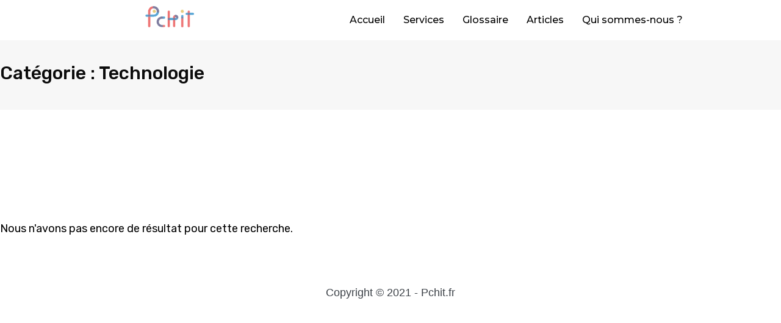

--- FILE ---
content_type: text/html; charset=UTF-8
request_url: https://www.pchit.fr/category/articles/technologie/
body_size: 8125
content:
<!DOCTYPE html>

<html lang="fr-FR">

<head>
	<meta charset="UTF-8">
	<meta name="viewport" content="width=device-width, initial-scale=1">
	<link rel="profile" href="http://gmpg.org/xfn/11">
	<meta name='robots' content='index, follow, max-image-preview:large, max-snippet:-1, max-video-preview:-1' />

	<!-- This site is optimized with the Yoast SEO plugin v17.2.1 - https://yoast.com/wordpress/plugins/seo/ -->
	<title>Technologie Archives - Pchit</title>
	<link rel="canonical" href="https://www.pchit.fr/category/articles/technologie/" />
	<meta property="og:locale" content="fr_FR" />
	<meta property="og:type" content="article" />
	<meta property="og:title" content="Technologie Archives - Pchit" />
	<meta property="og:url" content="https://www.pchit.fr/category/articles/technologie/" />
	<meta property="og:site_name" content="Pchit" />
	<meta name="twitter:card" content="summary_large_image" />
	<script type="application/ld+json" class="yoast-schema-graph">{"@context":"https://schema.org","@graph":[{"@type":"Organization","@id":"https://www.pchit.fr/#organization","name":"Pchit.fr","url":"https://www.pchit.fr/","sameAs":[],"logo":{"@type":"ImageObject","@id":"https://www.pchit.fr/#logo","inLanguage":"fr-FR","url":"https://www.pchit.fr/wp-content/uploads/2021/01/logo-pchit.png","contentUrl":"https://www.pchit.fr/wp-content/uploads/2021/01/logo-pchit.png","caption":"Pchit.fr"},"image":{"@id":"https://www.pchit.fr/#logo"}},{"@type":"WebSite","@id":"https://www.pchit.fr/#website","url":"https://www.pchit.fr/","name":"Pchit","description":"Pchit c&#039;est quoi l&#039;innovation?","publisher":{"@id":"https://www.pchit.fr/#organization"},"potentialAction":[{"@type":"SearchAction","target":{"@type":"EntryPoint","urlTemplate":"https://www.pchit.fr/?s={search_term_string}"},"query-input":"required name=search_term_string"}],"inLanguage":"fr-FR"},{"@type":"CollectionPage","@id":"https://www.pchit.fr/category/articles/technologie/#webpage","url":"https://www.pchit.fr/category/articles/technologie/","name":"Technologie Archives - Pchit","isPartOf":{"@id":"https://www.pchit.fr/#website"},"breadcrumb":{"@id":"https://www.pchit.fr/category/articles/technologie/#breadcrumb"},"inLanguage":"fr-FR","potentialAction":[{"@type":"ReadAction","target":["https://www.pchit.fr/category/articles/technologie/"]}]},{"@type":"BreadcrumbList","@id":"https://www.pchit.fr/category/articles/technologie/#breadcrumb","itemListElement":[{"@type":"ListItem","position":1,"name":"Home","item":"https://www.pchit.fr/"},{"@type":"ListItem","position":2,"name":"Articles","item":"https://www.pchit.fr/category/articles/"},{"@type":"ListItem","position":3,"name":"Technologie"}]}]}</script>
	<!-- / Yoast SEO plugin. -->


<link rel='dns-prefetch' href='//s.w.org' />
<link rel='dns-prefetch' href='//www.googletagmanager.com' />
<link rel='dns-prefetch' href='//pagead2.googlesyndication.com' />
<link rel="alternate" type="application/rss+xml" title="Pchit &raquo; Flux" href="https://www.pchit.fr/feed/" />
<link rel="alternate" type="application/rss+xml" title="Pchit &raquo; Flux des commentaires" href="https://www.pchit.fr/comments/feed/" />
<link rel="alternate" type="application/rss+xml" title="Pchit &raquo; Flux de la catégorie Technologie" href="https://www.pchit.fr/category/articles/technologie/feed/" />
		<script>
			window._wpemojiSettings = {"baseUrl":"https:\/\/s.w.org\/images\/core\/emoji\/13.1.0\/72x72\/","ext":".png","svgUrl":"https:\/\/s.w.org\/images\/core\/emoji\/13.1.0\/svg\/","svgExt":".svg","source":{"concatemoji":"https:\/\/www.pchit.fr\/wp-includes\/js\/wp-emoji-release.min.js?ver=5.8.12"}};
			!function(e,a,t){var n,r,o,i=a.createElement("canvas"),p=i.getContext&&i.getContext("2d");function s(e,t){var a=String.fromCharCode;p.clearRect(0,0,i.width,i.height),p.fillText(a.apply(this,e),0,0);e=i.toDataURL();return p.clearRect(0,0,i.width,i.height),p.fillText(a.apply(this,t),0,0),e===i.toDataURL()}function c(e){var t=a.createElement("script");t.src=e,t.defer=t.type="text/javascript",a.getElementsByTagName("head")[0].appendChild(t)}for(o=Array("flag","emoji"),t.supports={everything:!0,everythingExceptFlag:!0},r=0;r<o.length;r++)t.supports[o[r]]=function(e){if(!p||!p.fillText)return!1;switch(p.textBaseline="top",p.font="600 32px Arial",e){case"flag":return s([127987,65039,8205,9895,65039],[127987,65039,8203,9895,65039])?!1:!s([55356,56826,55356,56819],[55356,56826,8203,55356,56819])&&!s([55356,57332,56128,56423,56128,56418,56128,56421,56128,56430,56128,56423,56128,56447],[55356,57332,8203,56128,56423,8203,56128,56418,8203,56128,56421,8203,56128,56430,8203,56128,56423,8203,56128,56447]);case"emoji":return!s([10084,65039,8205,55357,56613],[10084,65039,8203,55357,56613])}return!1}(o[r]),t.supports.everything=t.supports.everything&&t.supports[o[r]],"flag"!==o[r]&&(t.supports.everythingExceptFlag=t.supports.everythingExceptFlag&&t.supports[o[r]]);t.supports.everythingExceptFlag=t.supports.everythingExceptFlag&&!t.supports.flag,t.DOMReady=!1,t.readyCallback=function(){t.DOMReady=!0},t.supports.everything||(n=function(){t.readyCallback()},a.addEventListener?(a.addEventListener("DOMContentLoaded",n,!1),e.addEventListener("load",n,!1)):(e.attachEvent("onload",n),a.attachEvent("onreadystatechange",function(){"complete"===a.readyState&&t.readyCallback()})),(n=t.source||{}).concatemoji?c(n.concatemoji):n.wpemoji&&n.twemoji&&(c(n.twemoji),c(n.wpemoji)))}(window,document,window._wpemojiSettings);
		</script>
		<style>
img.wp-smiley,
img.emoji {
	display: inline !important;
	border: none !important;
	box-shadow: none !important;
	height: 1em !important;
	width: 1em !important;
	margin: 0 .07em !important;
	vertical-align: -0.1em !important;
	background: none !important;
	padding: 0 !important;
}
</style>
	<link rel='stylesheet' id='wp-block-library-css'  href='https://www.pchit.fr/wp-includes/css/dist/block-library/style.min.css?ver=5.8.12' media='all' />
<link rel='stylesheet' id='templately-editor-css'  href='https://www.pchit.fr/wp-content/plugins/templately/assets/css/editor.css?ver=1.3.0' media='all' />
<link rel='stylesheet' id='hfe-style-css'  href='https://www.pchit.fr/wp-content/plugins/header-footer-elementor/assets/css/header-footer-elementor.css?ver=1.6.4' media='all' />
<link rel='stylesheet' id='elementor-icons-css'  href='https://www.pchit.fr/wp-content/plugins/elementor/assets/lib/eicons/css/elementor-icons.min.css?ver=5.12.0' media='all' />
<link rel='stylesheet' id='elementor-frontend-legacy-css'  href='https://www.pchit.fr/wp-content/plugins/elementor/assets/css/frontend-legacy.min.css?ver=3.4.4' media='all' />
<link rel='stylesheet' id='elementor-frontend-css'  href='https://www.pchit.fr/wp-content/plugins/elementor/assets/css/frontend.min.css?ver=3.4.4' media='all' />
<style id='elementor-frontend-inline-css'>
@font-face{font-family:eicons;src:url(https://www.pchit.fr/wp-content/plugins/elementor/assets/lib/eicons/fonts/eicons.eot?5.10.0);src:url(https://www.pchit.fr/wp-content/plugins/elementor/assets/lib/eicons/fonts/eicons.eot?5.10.0#iefix) format("embedded-opentype"),url(https://www.pchit.fr/wp-content/plugins/elementor/assets/lib/eicons/fonts/eicons.woff2?5.10.0) format("woff2"),url(https://www.pchit.fr/wp-content/plugins/elementor/assets/lib/eicons/fonts/eicons.woff?5.10.0) format("woff"),url(https://www.pchit.fr/wp-content/plugins/elementor/assets/lib/eicons/fonts/eicons.ttf?5.10.0) format("truetype"),url(https://www.pchit.fr/wp-content/plugins/elementor/assets/lib/eicons/fonts/eicons.svg?5.10.0#eicon) format("svg");font-weight:400;font-style:normal}
</style>
<link rel='stylesheet' id='elementor-post-153-css'  href='https://www.pchit.fr/wp-content/uploads/elementor/css/post-153.css?ver=1633353602' media='all' />
<link rel='stylesheet' id='elementor-pro-css'  href='https://www.pchit.fr/wp-content/plugins/elementor-pro/assets/css/frontend.min.css?ver=3.1.0' media='all' />
<link rel='stylesheet' id='elementor-post-260-css'  href='https://www.pchit.fr/wp-content/uploads/elementor/css/post-260.css?ver=1633353602' media='all' />
<link rel='stylesheet' id='hfe-widgets-style-css'  href='https://www.pchit.fr/wp-content/plugins/header-footer-elementor/inc/widgets-css/frontend.css?ver=1.6.4' media='all' />
<link rel='stylesheet' id='wpbf-style-css'  href='https://www.pchit.fr/wp-content/themes/page-builder-framework/style.css?ver=2.6.3' media='all' />
<style id='wpbf-style-inline-css'>
#inner-content{}@media screen and (max-width:768px){.scrolltop{right:10px;bottom:10px;}}.scrolltop{border-radius:100px;}.scrolltop:hover{background-color:rgba(221,153,51,0.7);}.wpbf-archive-content .wpbf-post{text-align:left;}.wpbf-logo img,.wpbf-mobile-logo img{width:38px;}
</style>
<link rel='stylesheet' id='wpbf-responsive-css'  href='https://www.pchit.fr/wp-content/themes/page-builder-framework/css/min/responsive-min.css?ver=2.6.3' media='all' />
<link rel='stylesheet' id='elementor-post-2903-css'  href='https://www.pchit.fr/wp-content/uploads/elementor/css/post-2903.css?ver=1633353602' media='all' />
<link rel='stylesheet' id='elementor-post-2669-css'  href='https://www.pchit.fr/wp-content/uploads/elementor/css/post-2669.css?ver=1633368340' media='all' />
<link rel='stylesheet' id='google-fonts-1-css'  href='https://fonts.googleapis.com/css?family=Montserrat%3A100%2C100italic%2C200%2C200italic%2C300%2C300italic%2C400%2C400italic%2C500%2C500italic%2C600%2C600italic%2C700%2C700italic%2C800%2C800italic%2C900%2C900italic%7CRoboto+Slab%3A100%2C100italic%2C200%2C200italic%2C300%2C300italic%2C400%2C400italic%2C500%2C500italic%2C600%2C600italic%2C700%2C700italic%2C800%2C800italic%2C900%2C900italic%7CRoboto%3A100%2C100italic%2C200%2C200italic%2C300%2C300italic%2C400%2C400italic%2C500%2C500italic%2C600%2C600italic%2C700%2C700italic%2C800%2C800italic%2C900%2C900italic%7CRubik%3A100%2C100italic%2C200%2C200italic%2C300%2C300italic%2C400%2C400italic%2C500%2C500italic%2C600%2C600italic%2C700%2C700italic%2C800%2C800italic%2C900%2C900italic&#038;display=auto&#038;ver=5.8.12' media='all' />
<link rel='stylesheet' id='elementor-icons-shared-0-css'  href='https://www.pchit.fr/wp-content/plugins/elementor/assets/lib/font-awesome/css/fontawesome.min.css?ver=5.15.3' media='all' />
<link rel='stylesheet' id='elementor-icons-fa-solid-css'  href='https://www.pchit.fr/wp-content/plugins/elementor/assets/lib/font-awesome/css/solid.min.css?ver=5.15.3' media='all' />
<link rel='stylesheet' id='elementor-icons-fa-regular-css'  href='https://www.pchit.fr/wp-content/plugins/elementor/assets/lib/font-awesome/css/regular.min.css?ver=5.15.3' media='all' />
<script src='https://www.pchit.fr/wp-includes/js/jquery/jquery.min.js?ver=3.6.0' id='jquery-core-js'></script>
<script src='https://www.pchit.fr/wp-includes/js/jquery/jquery-migrate.min.js?ver=3.3.2' id='jquery-migrate-js'></script>
<link rel="https://api.w.org/" href="https://www.pchit.fr/wp-json/" /><link rel="alternate" type="application/json" href="https://www.pchit.fr/wp-json/wp/v2/categories/60" /><link rel="EditURI" type="application/rsd+xml" title="RSD" href="https://www.pchit.fr/xmlrpc.php?rsd" />
<link rel="wlwmanifest" type="application/wlwmanifest+xml" href="https://www.pchit.fr/wp-includes/wlwmanifest.xml" /> 
<meta name="generator" content="WordPress 5.8.12" />
<meta name="generator" content="Site Kit by Google 1.170.0" /><style id="mystickymenu" type="text/css">#mysticky-nav { width:100%; position: static; }#mysticky-nav.wrapfixed { position:fixed; left: 0px; margin-top:0px;  z-index: 99990; -webkit-transition: 0.3s; -moz-transition: 0.3s; -o-transition: 0.3s; transition: 0.3s; -ms-filter:"progid:DXImageTransform.Microsoft.Alpha(Opacity=90)"; filter: alpha(opacity=90); opacity:0.9; background-color: #f7f5e7;}#mysticky-nav.wrapfixed .myfixed{ background-color: #f7f5e7; position: relative;top: auto;left: auto;right: auto;}#mysticky-nav .myfixed { margin:0 auto; float:none; border:0px; background:none; max-width:100%; }</style>			<style type="text/css">
																															</style>
			
<!-- Balises Meta Google AdSense ajoutées par Site Kit -->
<meta name="google-adsense-platform-account" content="ca-host-pub-2644536267352236">
<meta name="google-adsense-platform-domain" content="sitekit.withgoogle.com">
<!-- Fin des balises Meta End Google AdSense ajoutées par Site Kit -->

<!-- Extrait Google AdSense ajouté par Site Kit -->
<script async src="https://pagead2.googlesyndication.com/pagead/js/adsbygoogle.js?client=ca-pub-2598164369209061&amp;host=ca-host-pub-2644536267352236" crossorigin="anonymous"></script>

<!-- End Google AdSense snippet added by Site Kit -->
<link rel="icon" href="https://www.pchit.fr/wp-content/uploads/2021/01/pchit.fr-favicon.svg" sizes="32x32" />
<link rel="icon" href="https://www.pchit.fr/wp-content/uploads/2021/01/pchit.fr-favicon.svg" sizes="192x192" />
<link rel="apple-touch-icon" href="https://www.pchit.fr/wp-content/uploads/2021/01/pchit.fr-favicon.svg" />
<meta name="msapplication-TileImage" content="https://www.pchit.fr/wp-content/uploads/2021/01/pchit.fr-favicon.svg" />
		<style id="wp-custom-css">
			#masthead {

background:#fff;

height:60px;

z-index:170;

margin:0 auto;

border-bottom:1px solid #dadada;

width:100%;

position:fixed;

top:0;

left:0;

right:0;

text-align: center;

}

/** Start Block Kit CSS: 136-3-fc37602abad173a9d9d95d89bbe6bb80 **/

.envato-block__preview{overflow: visible !important;}

/** End Block Kit CSS: 136-3-fc37602abad173a9d9d95d89bbe6bb80 **/



/** Start Block Kit CSS: 71-3-d415519effd9e11f35d2438c58ea7ebf **/

.envato-block__preview{overflow: visible;}

/** End Block Kit CSS: 71-3-d415519effd9e11f35d2438c58ea7ebf **/

		</style>
		<style id="kirki-inline-styles"></style></head>

<body class="archive category category-technologie category-60 wp-custom-logo ehf-header ehf-template-page-builder-framework ehf-stylesheet-page-builder-framework wpbf wpbf-sidebar-right elementor-default elementor-template-full-width elementor-kit-153 elementor-page-2669" itemscope="itemscope" itemtype="https://schema.org/Blog">

	<a class="screen-reader-text skip-link" href="#content" title="Sauter au contenu">Sauter au contenu</a>

	
	
	<div id="container" class="hfeed wpbf-page">

		
				<header id="masthead" itemscope="itemscope" itemtype="https://schema.org/WPHeader">
			<p class="main-title bhf-hidden" itemprop="headline"><a href="https://www.pchit.fr" title="Pchit" rel="home">Pchit</a></p>
					<div data-elementor-type="wp-post" data-elementor-id="260" class="elementor elementor-260" data-elementor-settings="[]">
						<div class="elementor-inner">
							<div class="elementor-section-wrap">
							<section class="elementor-section elementor-top-section elementor-element elementor-element-732f5c0 elementor-section-boxed elementor-section-height-default elementor-section-height-default" data-id="732f5c0" data-element_type="section" data-settings="{&quot;background_background&quot;:&quot;classic&quot;}">
						<div class="elementor-container elementor-column-gap-default">
							<div class="elementor-row">
					<div class="elementor-column elementor-col-33 elementor-top-column elementor-element elementor-element-6d5134e" data-id="6d5134e" data-element_type="column">
			<div class="elementor-column-wrap elementor-element-populated">
							<div class="elementor-widget-wrap">
						<div class="elementor-element elementor-element-69a3442 elementor-invisible elementor-widget elementor-widget-site-logo" data-id="69a3442" data-element_type="widget" data-settings="{&quot;_animation&quot;:&quot;tada&quot;}" data-widget_type="site-logo.default">
				<div class="elementor-widget-container">
					<div class="hfe-site-logo">
													<a data-elementor-open-lightbox=""  class='elementor-clickable' href="https://www.pchit.fr/">
							<div class="hfe-site-logo-set">           
				<div class="hfe-site-logo-container">
					<img class="hfe-site-logo-img elementor-animation-"  src="https://www.pchit.fr/wp-content/uploads/2021/01/logo-pchit.png" alt=""/>
				</div>
			</div>
							</a>
						</div>  
					</div>
				</div>
						</div>
					</div>
		</div>
				<div class="elementor-column elementor-col-66 elementor-top-column elementor-element elementor-element-f7a08c7" data-id="f7a08c7" data-element_type="column">
			<div class="elementor-column-wrap elementor-element-populated">
							<div class="elementor-widget-wrap">
						<div class="elementor-element elementor-element-746c05e hfe-nav-menu__align-center hfe-submenu-icon-arrow hfe-submenu-animation-none hfe-link-redirect-child hfe-nav-menu__breakpoint-tablet elementor-widget elementor-widget-navigation-menu" data-id="746c05e" data-element_type="widget" data-widget_type="navigation-menu.default">
				<div class="elementor-widget-container">
						<div class="hfe-nav-menu hfe-layout-horizontal hfe-nav-menu-layout horizontal hfe-pointer__none" data-layout="horizontal">
				<div class="hfe-nav-menu__toggle elementor-clickable">
					<div class="hfe-nav-menu-icon">
						<i aria-hidden="true" tabindex="0" class="fas fa-align-justify"></i>					</div>
				</div>
				<nav class="hfe-nav-menu__layout-horizontal hfe-nav-menu__submenu-arrow" data-toggle-icon="&lt;i aria-hidden=&quot;true&quot; tabindex=&quot;0&quot; class=&quot;fas fa-align-justify&quot;&gt;&lt;/i&gt;" data-close-icon="&lt;i aria-hidden=&quot;true&quot; tabindex=&quot;0&quot; class=&quot;far fa-window-close&quot;&gt;&lt;/i&gt;" data-full-width="yes"><ul id="menu-1-746c05e" class="hfe-nav-menu"><li id="menu-item-25" class="menu-item menu-item-type-post_type menu-item-object-page menu-item-home parent hfe-creative-menu"><a href="https://www.pchit.fr/" class = "hfe-menu-item">Accueil</a></li>
<li id="menu-item-3147" class="menu-item menu-item-type-post_type menu-item-object-page parent hfe-creative-menu"><a href="https://www.pchit.fr/services/" class = "hfe-menu-item">Services</a></li>
<li id="menu-item-497" class="menu-item menu-item-type-post_type menu-item-object-page parent hfe-creative-menu"><a href="https://www.pchit.fr/glossaire/" class = "hfe-menu-item">Glossaire</a></li>
<li id="menu-item-2945" class="menu-item menu-item-type-post_type menu-item-object-page parent hfe-creative-menu"><a href="https://www.pchit.fr/articles/" class = "hfe-menu-item">Articles</a></li>
<li id="menu-item-145" class="menu-item menu-item-type-post_type menu-item-object-page parent hfe-creative-menu"><a href="https://www.pchit.fr/a-propos-de/" class = "hfe-menu-item">Qui sommes-nous ?</a></li>
</ul></nav>              
			</div>
					</div>
				</div>
						</div>
					</div>
		</div>
								</div>
					</div>
		</section>
				<section class="elementor-section elementor-top-section elementor-element elementor-element-06270f6 elementor-section-boxed elementor-section-height-default elementor-section-height-default" data-id="06270f6" data-element_type="section">
						<div class="elementor-container elementor-column-gap-default">
							<div class="elementor-row">
					<div class="elementor-column elementor-col-100 elementor-top-column elementor-element elementor-element-a013514" data-id="a013514" data-element_type="column">
			<div class="elementor-column-wrap">
							<div class="elementor-widget-wrap">
								</div>
					</div>
		</div>
								</div>
					</div>
		</section>
						</div>
						</div>
					</div>
				</header>

	
				<div data-elementor-type="archive" data-elementor-id="2669" class="elementor elementor-2669 elementor-location-archive" data-elementor-settings="[]">
		<div class="elementor-section-wrap">
					<section class="elementor-section elementor-top-section elementor-element elementor-element-42b8c4f9 elementor-section-height-min-height elementor-section-boxed elementor-section-height-default elementor-section-items-middle" data-id="42b8c4f9" data-element_type="section" data-settings="{&quot;background_background&quot;:&quot;classic&quot;}">
						<div class="elementor-container elementor-column-gap-default">
							<div class="elementor-row">
					<div class="elementor-column elementor-col-100 elementor-top-column elementor-element elementor-element-669afcc" data-id="669afcc" data-element_type="column">
			<div class="elementor-column-wrap elementor-element-populated">
							<div class="elementor-widget-wrap">
						<div class="elementor-element elementor-element-5444310b elementor-widget elementor-widget-theme-archive-title elementor-page-title elementor-widget-heading" data-id="5444310b" data-element_type="widget" data-widget_type="theme-archive-title.default">
				<div class="elementor-widget-container">
			<h1 class="elementor-heading-title elementor-size-default">Catégorie : Technologie</h1>		</div>
				</div>
						</div>
					</div>
		</div>
								</div>
					</div>
		</section>
				<section class="elementor-section elementor-top-section elementor-element elementor-element-523949bb elementor-section-boxed elementor-section-height-default elementor-section-height-default" data-id="523949bb" data-element_type="section">
						<div class="elementor-container elementor-column-gap-default">
							<div class="elementor-row">
					<div class="elementor-column elementor-col-100 elementor-top-column elementor-element elementor-element-5d24498f" data-id="5d24498f" data-element_type="column">
			<div class="elementor-column-wrap elementor-element-populated">
							<div class="elementor-widget-wrap">
						<div class="elementor-element elementor-element-42be67ed elementor-grid-3 elementor-grid-tablet-2 elementor-grid-mobile-1 elementor-posts--thumbnail-top elementor-widget elementor-widget-archive-posts" data-id="42be67ed" data-element_type="widget" data-settings="{&quot;archive_classic_columns&quot;:&quot;3&quot;,&quot;archive_classic_columns_tablet&quot;:&quot;2&quot;,&quot;archive_classic_columns_mobile&quot;:&quot;1&quot;,&quot;archive_classic_row_gap&quot;:{&quot;unit&quot;:&quot;px&quot;,&quot;size&quot;:35,&quot;sizes&quot;:[]}}" data-widget_type="archive-posts.archive_classic">
				<div class="elementor-widget-container">
					<div class="elementor-posts-container elementor-posts elementor-posts--skin-classic">
		<div class="elementor-posts-nothing-found">Nous n&#039;avons pas encore de résultat pour cette recherche.



</div>		</div>
				</div>
				</div>
						</div>
					</div>
		</div>
								</div>
					</div>
		</section>
				<section class="elementor-section elementor-top-section elementor-element elementor-element-24e2f16 elementor-section-boxed elementor-section-height-default elementor-section-height-default" data-id="24e2f16" data-element_type="section">
						<div class="elementor-container elementor-column-gap-default">
							<div class="elementor-row">
					<div class="elementor-column elementor-col-100 elementor-top-column elementor-element elementor-element-3526cc4" data-id="3526cc4" data-element_type="column">
			<div class="elementor-column-wrap elementor-element-populated">
							<div class="elementor-widget-wrap">
						<div class="elementor-element elementor-element-dce9b49 elementor-widget elementor-widget-spacer" data-id="dce9b49" data-element_type="widget" data-widget_type="spacer.default">
				<div class="elementor-widget-container">
					<div class="elementor-spacer">
			<div class="elementor-spacer-inner"></div>
		</div>
				</div>
				</div>
						</div>
					</div>
		</div>
								</div>
					</div>
		</section>
				</div>
		</div>
				<div data-elementor-type="footer" data-elementor-id="2903" class="elementor elementor-2903 elementor-location-footer" data-elementor-settings="[]">
		<div class="elementor-section-wrap">
					<section class="elementor-section elementor-top-section elementor-element elementor-element-899e0d6 elementor-section-boxed elementor-section-height-default elementor-section-height-default" data-id="899e0d6" data-element_type="section">
						<div class="elementor-container elementor-column-gap-default">
							<div class="elementor-row">
					<div class="elementor-column elementor-col-100 elementor-top-column elementor-element elementor-element-d520958" data-id="d520958" data-element_type="column">
			<div class="elementor-column-wrap elementor-element-populated">
							<div class="elementor-widget-wrap">
						<div class="elementor-element elementor-element-efa5c46 elementor-widget elementor-widget-heading" data-id="efa5c46" data-element_type="widget" data-widget_type="heading.default">
				<div class="elementor-widget-container">
			<h5 class="elementor-heading-title elementor-size-default">Copyright © 2021 - Pchit.fr </h5>		</div>
				</div>
						</div>
					</div>
		</div>
								</div>
					</div>
		</section>
				</div>
		</div>
		
	</div>


<a class="scrolltop" href="javascript:void(0)" data-scrolltop-value="537"><span class="screen-reader-text">Défilement vers le haut</span></a><link rel='stylesheet' id='e-animations-css'  href='https://www.pchit.fr/wp-content/plugins/elementor/assets/lib/animations/animations.min.css?ver=3.4.4' media='all' />
<script src='https://www.pchit.fr/wp-content/plugins/mystickymenu/js/detectmobilebrowser.js?ver=2.5.6' id='detectmobilebrowser-js'></script>
<script id='mystickymenu-js-extra'>
var option = {"mystickyClass":"#masthead","activationHeight":"0","disableWidth":"0","disableLargeWidth":"0","adminBar":"false","device_desktop":"1","device_mobile":"1","mystickyTransition":"fade","mysticky_disable_down":"false"};
</script>
<script src='https://www.pchit.fr/wp-content/plugins/mystickymenu/js/mystickymenu.min.js?ver=2.5.6' id='mystickymenu-js'></script>
<script src='https://www.pchit.fr/wp-content/themes/page-builder-framework/js/min/site-min.js?ver=2.6.3' id='wpbf-site-js'></script>
<script src='https://www.pchit.fr/wp-includes/js/wp-embed.min.js?ver=5.8.12' id='wp-embed-js'></script>
<script src='https://www.pchit.fr/wp-content/plugins/header-footer-elementor/inc/js/frontend.js?ver=1.6.4' id='hfe-frontend-js-js'></script>
<script src='https://www.pchit.fr/wp-includes/js/imagesloaded.min.js?ver=4.1.4' id='imagesloaded-js'></script>
<script src='https://www.pchit.fr/wp-content/plugins/elementor-pro/assets/js/webpack-pro.runtime.min.js?ver=3.1.0' id='elementor-pro-webpack-runtime-js'></script>
<script src='https://www.pchit.fr/wp-content/plugins/elementor/assets/js/webpack.runtime.min.js?ver=3.4.4' id='elementor-webpack-runtime-js'></script>
<script src='https://www.pchit.fr/wp-content/plugins/elementor/assets/js/frontend-modules.min.js?ver=3.4.4' id='elementor-frontend-modules-js'></script>
<script src='https://www.pchit.fr/wp-content/plugins/elementor-pro/assets/lib/sticky/jquery.sticky.min.js?ver=3.1.0' id='elementor-sticky-js'></script>
<script id='elementor-pro-frontend-js-before'>
var ElementorProFrontendConfig = {"ajaxurl":"https:\/\/www.pchit.fr\/wp-admin\/admin-ajax.php","nonce":"4ebbed8662","urls":{"assets":"https:\/\/www.pchit.fr\/wp-content\/plugins\/elementor-pro\/assets\/"},"i18n":{"toc_no_headings_found":"Aucun titre n\u2019a \u00e9t\u00e9 trouv\u00e9 sur cette page."},"shareButtonsNetworks":{"facebook":{"title":"Facebook","has_counter":true},"twitter":{"title":"Twitter"},"google":{"title":"Google+","has_counter":true},"linkedin":{"title":"LinkedIn","has_counter":true},"pinterest":{"title":"Pinterest","has_counter":true},"reddit":{"title":"Reddit","has_counter":true},"vk":{"title":"VK","has_counter":true},"odnoklassniki":{"title":"OK","has_counter":true},"tumblr":{"title":"Tumblr"},"digg":{"title":"Digg"},"skype":{"title":"Skype"},"stumbleupon":{"title":"StumbleUpon","has_counter":true},"mix":{"title":"Mix"},"telegram":{"title":"Telegram"},"pocket":{"title":"Pocket","has_counter":true},"xing":{"title":"XING","has_counter":true},"whatsapp":{"title":"WhatsApp"},"email":{"title":"Email"},"print":{"title":"Print"}},"facebook_sdk":{"lang":"fr_FR","app_id":""},"lottie":{"defaultAnimationUrl":"https:\/\/www.pchit.fr\/wp-content\/plugins\/elementor-pro\/modules\/lottie\/assets\/animations\/default.json"}};
</script>
<script src='https://www.pchit.fr/wp-content/plugins/elementor-pro/assets/js/frontend.min.js?ver=3.1.0' id='elementor-pro-frontend-js'></script>
<script src='https://www.pchit.fr/wp-content/plugins/elementor/assets/lib/waypoints/waypoints.min.js?ver=4.0.2' id='elementor-waypoints-js'></script>
<script src='https://www.pchit.fr/wp-includes/js/jquery/ui/core.min.js?ver=1.12.1' id='jquery-ui-core-js'></script>
<script src='https://www.pchit.fr/wp-content/plugins/elementor/assets/lib/swiper/swiper.min.js?ver=5.3.6' id='swiper-js'></script>
<script src='https://www.pchit.fr/wp-content/plugins/elementor/assets/lib/share-link/share-link.min.js?ver=3.4.4' id='share-link-js'></script>
<script src='https://www.pchit.fr/wp-content/plugins/elementor/assets/lib/dialog/dialog.min.js?ver=4.8.1' id='elementor-dialog-js'></script>
<script id='elementor-frontend-js-extra'>
var PaModulesSettings = {"equalHeight_url":"https:\/\/www.pchit.fr\/wp-content\/plugins\/premium-addons-for-elementor\/assets\/frontend\/min-js\/premium-eq-height.min.js"};
</script>
<script id='elementor-frontend-js-before'>
var elementorFrontendConfig = {"environmentMode":{"edit":false,"wpPreview":false,"isScriptDebug":false},"i18n":{"shareOnFacebook":"Partager sur Facebook","shareOnTwitter":"Partager sur Twitter","pinIt":"L\u2019\u00e9pingler","download":"T\u00e9l\u00e9charger","downloadImage":"T\u00e9l\u00e9charger une image","fullscreen":"Plein \u00e9cran","zoom":"Zoom","share":"Partager","playVideo":"Lire la vid\u00e9o","previous":"Pr\u00e9c\u00e9dent","next":"Suivant","close":"Fermer"},"is_rtl":false,"breakpoints":{"xs":0,"sm":480,"md":768,"lg":1025,"xl":1440,"xxl":1600},"responsive":{"breakpoints":{"mobile":{"label":"Mobile","value":767,"default_value":767,"direction":"max","is_enabled":true},"mobile_extra":{"label":"Grand mobile","value":880,"default_value":880,"direction":"max","is_enabled":false},"tablet":{"label":"Tablette","value":1024,"default_value":1024,"direction":"max","is_enabled":true},"tablet_extra":{"label":"Grande tablette","value":1200,"default_value":1200,"direction":"max","is_enabled":false},"laptop":{"label":"Portable","value":1366,"default_value":1366,"direction":"max","is_enabled":false},"widescreen":{"label":"\u00c9cran large","value":2400,"default_value":2400,"direction":"min","is_enabled":false}}},"version":"3.4.4","is_static":false,"experimentalFeatures":{"e_import_export":true,"landing-pages":true,"elements-color-picker":true,"admin-top-bar":true},"urls":{"assets":"https:\/\/www.pchit.fr\/wp-content\/plugins\/elementor\/assets\/"},"settings":{"editorPreferences":[]},"kit":{"body_background_background":"classic","active_breakpoints":["viewport_mobile","viewport_tablet"],"global_image_lightbox":"yes","lightbox_enable_counter":"yes","lightbox_enable_fullscreen":"yes","lightbox_enable_zoom":"yes","lightbox_enable_share":"yes","lightbox_title_src":"title","lightbox_description_src":"description"},"post":{"id":0,"title":"Technologie &#8211; Pchit","excerpt":""}};
</script>
<script src='https://www.pchit.fr/wp-content/plugins/elementor/assets/js/frontend.min.js?ver=3.4.4' id='elementor-frontend-js'></script>
<script id='elementor-frontend-js-after'>
window.scopes_array = {};
                window.backend = 0;
                jQuery( window ).on( "elementor/frontend/init", function() {
                    elementorFrontend.hooks.addAction( "frontend/element_ready/section", function( $scope, $ ){
                        if ( "undefined" == typeof $scope ) {
                                return;
                        }
                        if ( $scope.hasClass( "premium-equal-height-yes" ) ) {
                            var id = $scope.data("id");
                            window.scopes_array[ id ] = $scope;
                        }
                        if(elementorFrontend.isEditMode()){
                            var url = PaModulesSettings.equalHeight_url;
                            jQuery.cachedAssets = function( url, options ) {
                                // Allow user to set any option except for dataType, cache, and url.
                                options = jQuery.extend( options || {}, {
                                    dataType: "script",
                                    cache: true,
                                    url: url
                                });
                                // Return the jqXHR object so we can chain callbacks.
                                return jQuery.ajax( options );
                            };
                            jQuery.cachedAssets( url );
                            window.backend = 1;
                        }
                    });
                });
                jQuery(document).ready(function(){
                    if ( jQuery.find( ".premium-equal-height-yes" ).length < 1 ) {
                        return;
                    }

                    var url = PaModulesSettings.equalHeight_url;

                    jQuery.cachedAssets = function( url, options ) {
                        // Allow user to set any option except for dataType, cache, and url.
                        options = jQuery.extend( options || {}, {
                            dataType: "script",
                            cache: true,
                            url: url
                        });

                        // Return the jqXHR object so we can chain callbacks.
                        return jQuery.ajax( options );
                    };
                    jQuery.cachedAssets( url );
                });	
</script>
<script src='https://www.pchit.fr/wp-content/plugins/elementor-pro/assets/js/preloaded-elements-handlers.min.js?ver=3.1.0' id='pro-preloaded-elements-handlers-js'></script>
<script src='https://www.pchit.fr/wp-content/plugins/elementor/assets/js/preloaded-modules.min.js?ver=3.4.4' id='preloaded-modules-js'></script>

</body>

</html>


--- FILE ---
content_type: text/html; charset=utf-8
request_url: https://www.google.com/recaptcha/api2/aframe
body_size: 266
content:
<!DOCTYPE HTML><html><head><meta http-equiv="content-type" content="text/html; charset=UTF-8"></head><body><script nonce="vhN29zA96NVSJPmreKWYzA">/** Anti-fraud and anti-abuse applications only. See google.com/recaptcha */ try{var clients={'sodar':'https://pagead2.googlesyndication.com/pagead/sodar?'};window.addEventListener("message",function(a){try{if(a.source===window.parent){var b=JSON.parse(a.data);var c=clients[b['id']];if(c){var d=document.createElement('img');d.src=c+b['params']+'&rc='+(localStorage.getItem("rc::a")?sessionStorage.getItem("rc::b"):"");window.document.body.appendChild(d);sessionStorage.setItem("rc::e",parseInt(sessionStorage.getItem("rc::e")||0)+1);localStorage.setItem("rc::h",'1768847499997');}}}catch(b){}});window.parent.postMessage("_grecaptcha_ready", "*");}catch(b){}</script></body></html>

--- FILE ---
content_type: text/css
request_url: https://www.pchit.fr/wp-content/uploads/elementor/css/post-260.css?ver=1633353602
body_size: 868
content:
.elementor-260 .elementor-element.elementor-element-732f5c0:not(.elementor-motion-effects-element-type-background), .elementor-260 .elementor-element.elementor-element-732f5c0 > .elementor-motion-effects-container > .elementor-motion-effects-layer{background-color:#FFFFFF;}.elementor-260 .elementor-element.elementor-element-732f5c0{transition:background 0.3s, border 0.3s, border-radius 0.3s, box-shadow 0.3s;}.elementor-260 .elementor-element.elementor-element-732f5c0 > .elementor-background-overlay{transition:background 0.3s, border-radius 0.3s, opacity 0.3s;}.elementor-260 .elementor-element.elementor-element-69a3442 .hfe-site-logo-container, .elementor-260 .elementor-element.elementor-element-69a3442 .hfe-caption-width figcaption{text-align:center;}.elementor-260 .elementor-element.elementor-element-69a3442 .hfe-site-logo img{max-width:20%;}.elementor-260 .elementor-element.elementor-element-69a3442 .hfe-site-logo-container .hfe-site-logo-img{border-style:none;}.elementor-260 .elementor-element.elementor-element-69a3442 .widget-image-caption{margin-top:0px;margin-bottom:0px;}.elementor-bc-flex-widget .elementor-260 .elementor-element.elementor-element-f7a08c7.elementor-column .elementor-column-wrap{align-items:center;}.elementor-260 .elementor-element.elementor-element-f7a08c7.elementor-column.elementor-element[data-element_type="column"] > .elementor-column-wrap.elementor-element-populated > .elementor-widget-wrap{align-content:center;align-items:center;}.elementor-260 .elementor-element.elementor-element-f7a08c7.elementor-column > .elementor-column-wrap > .elementor-widget-wrap{justify-content:center;}.elementor-260 .elementor-element.elementor-element-746c05e .hfe-nav-menu__toggle{margin:0 auto;}.elementor-260 .elementor-element.elementor-element-746c05e .menu-item a.hfe-menu-item{padding-left:15px;padding-right:15px;}.elementor-260 .elementor-element.elementor-element-746c05e .menu-item a.hfe-sub-menu-item{padding-left:calc( 15px + 20px );padding-right:15px;}.elementor-260 .elementor-element.elementor-element-746c05e .hfe-nav-menu__layout-vertical .menu-item ul ul a.hfe-sub-menu-item{padding-left:calc( 15px + 40px );padding-right:15px;}.elementor-260 .elementor-element.elementor-element-746c05e .hfe-nav-menu__layout-vertical .menu-item ul ul ul a.hfe-sub-menu-item{padding-left:calc( 15px + 60px );padding-right:15px;}.elementor-260 .elementor-element.elementor-element-746c05e .hfe-nav-menu__layout-vertical .menu-item ul ul ul ul a.hfe-sub-menu-item{padding-left:calc( 15px + 80px );padding-right:15px;}.elementor-260 .elementor-element.elementor-element-746c05e .menu-item a.hfe-menu-item, .elementor-260 .elementor-element.elementor-element-746c05e .menu-item a.hfe-sub-menu-item{padding-top:15px;padding-bottom:15px;}.elementor-260 .elementor-element.elementor-element-746c05e a.hfe-menu-item, .elementor-260 .elementor-element.elementor-element-746c05e a.hfe-sub-menu-item{font-family:"Montserrat", Sans-serif;font-weight:500;}.elementor-260 .elementor-element.elementor-element-746c05e .menu-item a.hfe-menu-item, .elementor-260 .elementor-element.elementor-element-746c05e .sub-menu a.hfe-sub-menu-item{color:#000000;}.elementor-260 .elementor-element.elementor-element-746c05e .menu-item a.hfe-menu-item, .elementor-260 .elementor-element.elementor-element-746c05e .sub-menu, .elementor-260 .elementor-element.elementor-element-746c05e nav.hfe-dropdown, .elementor-260 .elementor-element.elementor-element-746c05e .hfe-dropdown-expandible{background-color:#FFFFFF;}.elementor-260 .elementor-element.elementor-element-746c05e .menu-item a.hfe-menu-item:hover,
								.elementor-260 .elementor-element.elementor-element-746c05e .sub-menu a.hfe-sub-menu-item:hover,
								.elementor-260 .elementor-element.elementor-element-746c05e .menu-item.current-menu-item a.hfe-menu-item,
								.elementor-260 .elementor-element.elementor-element-746c05e .menu-item a.hfe-menu-item.highlighted,
								.elementor-260 .elementor-element.elementor-element-746c05e .menu-item a.hfe-menu-item:focus{color:#E9AA8A;}.elementor-260 .elementor-element.elementor-element-746c05e .sub-menu,
								.elementor-260 .elementor-element.elementor-element-746c05e nav.hfe-dropdown,
								.elementor-260 .elementor-element.elementor-element-746c05e nav.hfe-dropdown-expandible,
								.elementor-260 .elementor-element.elementor-element-746c05e nav.hfe-dropdown .menu-item a.hfe-menu-item,
								.elementor-260 .elementor-element.elementor-element-746c05e nav.hfe-dropdown .menu-item a.hfe-sub-menu-item{background-color:#fff;}.elementor-260 .elementor-element.elementor-element-746c05e ul.sub-menu{width:220px;}.elementor-260 .elementor-element.elementor-element-746c05e .sub-menu a.hfe-sub-menu-item,
						 .elementor-260 .elementor-element.elementor-element-746c05e nav.hfe-dropdown li a.hfe-menu-item,
						 .elementor-260 .elementor-element.elementor-element-746c05e nav.hfe-dropdown li a.hfe-sub-menu-item,
						 .elementor-260 .elementor-element.elementor-element-746c05e nav.hfe-dropdown-expandible li a.hfe-menu-item,
						 .elementor-260 .elementor-element.elementor-element-746c05e nav.hfe-dropdown-expandible li a.hfe-sub-menu-item{padding-top:15px;padding-bottom:15px;}.elementor-260 .elementor-element.elementor-element-746c05e .sub-menu li.menu-item:not(:last-child), 
						.elementor-260 .elementor-element.elementor-element-746c05e nav.hfe-dropdown li.menu-item:not(:last-child),
						.elementor-260 .elementor-element.elementor-element-746c05e nav.hfe-dropdown-expandible li.menu-item:not(:last-child){border-bottom-style:solid;border-bottom-color:#c4c4c4;border-bottom-width:1px;}@media(min-width:768px){.elementor-260 .elementor-element.elementor-element-6d5134e{width:36.49%;}.elementor-260 .elementor-element.elementor-element-f7a08c7{width:63.118%;}}

--- FILE ---
content_type: text/css
request_url: https://www.pchit.fr/wp-content/uploads/elementor/css/post-2903.css?ver=1633353602
body_size: 165
content:
.elementor-2903 .elementor-element.elementor-element-efa5c46{text-align:center;}.elementor-2903 .elementor-element.elementor-element-efa5c46 .elementor-heading-title{font-family:"Helvetica", Sans-serif;font-size:18px;font-weight:300;text-transform:none;text-decoration:none;}

--- FILE ---
content_type: text/css
request_url: https://www.pchit.fr/wp-content/uploads/elementor/css/post-2669.css?ver=1633368340
body_size: 825
content:
.elementor-2669 .elementor-element.elementor-element-42b8c4f9 > .elementor-container{max-width:1400px;min-height:120px;}.elementor-2669 .elementor-element.elementor-element-42b8c4f9:not(.elementor-motion-effects-element-type-background), .elementor-2669 .elementor-element.elementor-element-42b8c4f9 > .elementor-motion-effects-container > .elementor-motion-effects-layer{background-color:#f7f7f7;}.elementor-2669 .elementor-element.elementor-element-42b8c4f9{transition:background 0.3s, border 0.3s, border-radius 0.3s, box-shadow 0.3s;}.elementor-2669 .elementor-element.elementor-element-42b8c4f9 > .elementor-background-overlay{transition:background 0.3s, border-radius 0.3s, opacity 0.3s;}.elementor-2669 .elementor-element.elementor-element-669afcc > .elementor-element-populated{padding:0px 0px 0px 0px;}.elementor-2669 .elementor-element.elementor-element-5444310b .elementor-heading-title{color:#0c0c0c;font-family:"Rubik", Sans-serif;font-size:30px;font-weight:500;line-height:1.4em;}.elementor-2669 .elementor-element.elementor-element-523949bb > .elementor-container{max-width:1400px;}.elementor-2669 .elementor-element.elementor-element-523949bb{margin-top:180px;margin-bottom:0px;}.elementor-2669 .elementor-element.elementor-element-5d24498f > .elementor-element-populated{padding:0px 0px 0px 0px;}.elementor-2669 .elementor-element.elementor-element-42be67ed .elementor-posts-container .elementor-post__thumbnail{padding-bottom:calc( 0.4 * 100% );}.elementor-2669 .elementor-element.elementor-element-42be67ed:after{content:"0.4";}.elementor-2669 .elementor-element.elementor-element-42be67ed .elementor-post__thumbnail__link{width:100%;}.elementor-2669 .elementor-element.elementor-element-42be67ed{--grid-column-gap:30px;--grid-row-gap:35px;}.elementor-2669 .elementor-element.elementor-element-42be67ed.elementor-posts--thumbnail-left .elementor-post__thumbnail__link{margin-right:20px;}.elementor-2669 .elementor-element.elementor-element-42be67ed.elementor-posts--thumbnail-right .elementor-post__thumbnail__link{margin-left:20px;}.elementor-2669 .elementor-element.elementor-element-42be67ed.elementor-posts--thumbnail-top .elementor-post__thumbnail__link{margin-bottom:20px;}.elementor-2669 .elementor-element.elementor-element-42be67ed .elementor-post__title, .elementor-2669 .elementor-element.elementor-element-42be67ed .elementor-post__title a{color:#000000;font-family:"Rubik", Sans-serif;font-size:20px;font-weight:500;}.elementor-2669 .elementor-element.elementor-element-42be67ed .elementor-post__title{margin-bottom:10px;}.elementor-2669 .elementor-element.elementor-element-42be67ed .elementor-post__excerpt p{color:rgba(0, 0, 0, 0.5);font-family:"Rubik", Sans-serif;font-size:15px;font-weight:300;}.elementor-2669 .elementor-element.elementor-element-42be67ed .elementor-post__read-more{color:var( --e-global-color-accent );}.elementor-2669 .elementor-element.elementor-element-42be67ed .elementor-pagination{text-align:center;}.elementor-2669 .elementor-element.elementor-element-42be67ed .elementor-pagination .page-numbers:not(.dots){color:var( --e-global-color-text );}.elementor-2669 .elementor-element.elementor-element-42be67ed .elementor-pagination a.page-numbers:hover{color:var( --e-global-color-accent );}body:not(.rtl) .elementor-2669 .elementor-element.elementor-element-42be67ed .elementor-pagination .page-numbers:not(:first-child){margin-left:calc( 10px/2 );}body:not(.rtl) .elementor-2669 .elementor-element.elementor-element-42be67ed .elementor-pagination .page-numbers:not(:last-child){margin-right:calc( 10px/2 );}body.rtl .elementor-2669 .elementor-element.elementor-element-42be67ed .elementor-pagination .page-numbers:not(:first-child){margin-right:calc( 10px/2 );}body.rtl .elementor-2669 .elementor-element.elementor-element-42be67ed .elementor-pagination .page-numbers:not(:last-child){margin-left:calc( 10px/2 );}.elementor-2669 .elementor-element.elementor-element-42be67ed .elementor-posts-nothing-found{color:#000000;font-family:"Rubik", Sans-serif;font-size:18px;font-weight:400;}.elementor-2669 .elementor-element.elementor-element-dce9b49 .elementor-spacer-inner{height:50px;}@media(max-width:1024px){.elementor-2669 .elementor-element.elementor-element-669afcc > .elementor-element-populated{padding:0px 0px 0px 50px;}.elementor-2669 .elementor-element.elementor-element-523949bb{margin-top:100px;margin-bottom:0px;padding:0px 50px 0px 50px;}}@media(max-width:767px){.elementor-2669 .elementor-element.elementor-element-669afcc > .elementor-element-populated{padding:0px 0px 0px 20px;}.elementor-2669 .elementor-element.elementor-element-5444310b .elementor-heading-title{font-size:25px;}.elementor-2669 .elementor-element.elementor-element-523949bb{padding:0px 20px 0px 20px;}.elementor-2669 .elementor-element.elementor-element-42be67ed .elementor-posts-container .elementor-post__thumbnail{padding-bottom:calc( 0.5 * 100% );}.elementor-2669 .elementor-element.elementor-element-42be67ed:after{content:"0.5";}.elementor-2669 .elementor-element.elementor-element-42be67ed .elementor-post__thumbnail__link{width:100%;}}

--- FILE ---
content_type: text/javascript
request_url: https://www.pchit.fr/wp-content/themes/page-builder-framework/js/min/site-min.js?ver=2.6.3
body_size: 1933
content:
var WPBFSite=function(t){var e,a=!(!window.wp||!wp.customize),i={desktop:1024,tablet:768,mobile:480},n="desktop",s=t(".wpbf-navigation").data("sub-menu-animation-duration");function o(){var e=t(window).width(),a="";n=e>i.desktop?(a="wpbf-is-desktop","desktop"):e>i.tablet?(a="wpbf-is-tablet","tablet"):(a="wpbf-is-mobile","mobile"),document.body.classList.remove("wpbf-is-desktop"),document.body.classList.remove("wpbf-is-tablet"),document.body.classList.remove("wpbf-is-mobile"),document.body.classList.add(a)}function r(e){var a="wpbf-"+e+"-breakpoint-[\\w-]*\\b",n=t("body").attr("class").match(a);null!=n&&(i[e]=n.toString().match(/\d+/),i[e]=Array.isArray(i[e])?i[e][0]:i[e])}function u(){t(".wpbf-menu-item-search").hasClass("active")&&(t(".wpbf-menu-search").stop().animate({opacity:"0",width:"0px"},250,function(){t(this).css({display:"none"})}),setTimeout(function(){t(".wpbf-menu-item-search").removeClass("active").attr("aria-expanded","false")},400))}r("desktop"),r("tablet"),r("mobile"),o(),l(),a&&wp.customize.bind("preview-ready",function(){wp.customize.selectiveRefresh.bind("partial-content-rendered",function(e){s=t(".wpbf-navigation").data("sub-menu-animation-duration"),l()})}),window.addEventListener("resize",function(e){o()}),t(".menu-item-has-children").each(function(){t(this).attr("aria-haspopup","true")}),t(".scrolltop").length&&(e=t(".scrolltop").attr("data-scrolltop-value"),t(window).scroll(function(){t(this).scrollTop()>e?t(".scrolltop").fadeIn():t(".scrolltop").fadeOut()}),t(document).on("click",".scrolltop",function(){t("body").attr("tabindex","-1").focus(),t(this).blur(),t("body, html").animate({scrollTop:0},500)})),t(document).on("click",".wpbf-menu-item-search",function(e){e.stopPropagation(),t(".wpbf-navigation .wpbf-menu > li").slice(-3).addClass("calculate-width");var a=0;t(".calculate-width").each(function(){a+=t(this).outerWidth()}),a<200&&(a=250),this.classList.contains("active")||(t(this).addClass("active").attr("aria-expanded","true"),t(".wpbf-menu-search",this).stop().css({display:"block"}).animate({width:a,opacity:"1"},200),t("input[type=search]",this).val("").focus())}),t(window).on("click",function(){u()}),t(document).keyup(function(e){27===e.keyCode&&u()}),t(".wpcf7-form-control-wrap").on("mouseenter",function(){t(".wpcf7-not-valid-tip",this).fadeOut()}),t(document).on("mouseenter",".wpbf-sub-menu-animation-fade > .menu-item-has-children",function(){t(".sub-menu",this).first().stop().fadeIn(s)}).on("mouseleave",".wpbf-sub-menu-animation-fade > .menu-item-has-children",function(){t(".sub-menu",this).first().stop().fadeOut(s)}),t(document).on("mouseenter",".wpbf-sub-menu > .menu-item-has-children:not(.wpbf-mega-menu) .menu-item-has-children",function(){t(".sub-menu",this).first().stop().css({display:"block"}).animate({opacity:"1"},s)}).on("mouseleave",".wpbf-sub-menu > .menu-item-has-children:not(.wpbf-mega-menu) .menu-item-has-children",function(){t(".sub-menu",this).first().stop().animate({opacity:"0"},s,function(){t(this).css({display:"none"})})}),t(window).on("load",function(){t(".opacity").delay(200).animate({opacity:"1"},200),t(".display-none").show(),t(window).trigger("resize"),t(window).trigger("scroll")});var m=t(".wpbf-page").css("margin-top");function l(){var e;document.querySelector(".wpbf-menu-centered")&&(e=t(".wpbf-navigation .wpbf-menu-centered .wpbf-menu > li > a").length/2,e=(e=Math.floor(e))-1,t(".wpbf-menu-centered .logo-container").insertAfter(".wpbf-navigation .wpbf-menu-centered .wpbf-menu >li:eq("+e+")").css({display:"block"}))}function d(){t("body").hasClass("using-mouse")||t("#navigation > ul").hasClass("wpbf-sub-menu")&&(t(".menu-item-has-children").removeClass("wpbf-sub-menu-focus"),t(this).parents(".menu-item-has-children").addClass("wpbf-sub-menu-focus"))}return t(window).on("resize",function(){t(".wpbf-page").width()>=t(window).width()?t(".wpbf-page").css({"margin-top":"0","margin-bottom":"0"}):t(".wpbf-page").css({"margin-top":m,"margin-bottom":m})}),t("body").mousedown(function(){t(this).addClass("using-mouse"),t(".menu-item-has-children").removeClass("wpbf-sub-menu-focus")}),t("body").keydown(function(){t(this).removeClass("using-mouse")}),t(".wpbf-menu-container #navigation a").on("focus",d),t(".wpbf-menu-container #navigation a").on("blur",d),{breakpoints:i,activeBreakpoint:n}}(jQuery),WPBFMobile=function(s){var o,r=WPBFSite.breakpoints;function e(){var e=document.querySelector(".wpbf-mobile-menu-hamburger");o=e?"hamburger":(e=document.querySelector(".wpbf-mobile-menu-default"),e?"default":"premium")}function n(e){var a;"premium"!==e&&((a=s(".wpbf-mobile-menu-toggle")).hasClass("active")?(s(".wpbf-mobile-menu-container").removeClass("active").slideUp(),a.removeClass("active"),"hamburger"===e?a.removeClass("wpbff-times").addClass("wpbff-hamburger").attr("aria-expanded","false"):a.attr("aria-expanded","false")):(s(".wpbf-mobile-menu-container").addClass("active").slideDown(),a.addClass("active"),"hamburger"===e?a.removeClass("wpbff-hamburger").addClass("wpbff-times").attr("aria-expanded","true"):a.attr("aria-expanded","true")))}function a(e){var a="hamburger"===e?".wpbf-mobile-menu-hamburger .wpbf-submenu-toggle":".wpbf-mobile-menu-default .wpbf-submenu-toggle";s(document).on("click",a,function(e){var a;e.preventDefault(),s(a=this).hasClass("active")?(s("i",a).removeClass("wpbff-arrow-up").addClass("wpbff-arrow-down"),s(a).removeClass("active").attr("aria-expanded","false").siblings(".sub-menu").slideUp()):(s("i",a).removeClass("wpbff-arrow-down").addClass("wpbff-arrow-up"),s(a).addClass("active").attr("aria-expanded","true").siblings(".sub-menu").slideDown())})}window.addEventListener("resize",function(e){r=WPBFSite.breakpoints}),e(),s(document).on("click",".wpbf-mobile-menu-toggle",function(){e(),n(o)}),s(document).on("click",".wpbf-mobile-menu a",function(){var e,a=this.parentNode.classList.contains("menu-item-has-children");(this.href.match("#")||this.href.match("/#"))&&(a?(e=s(this).siblings(".wpbf-submenu-toggle")).hasClass("active")?(s("i",e).removeClass("wpbff-arrow-up").addClass("wpbff-arrow-down"),e.removeClass("active").attr("aria-expanded","false").siblings(".sub-menu").slideUp()):(s("i",e).removeClass("wpbff-arrow-down").addClass("wpbff-arrow-up"),e.addClass("active").attr("aria-expanded","true").siblings(".sub-menu").slideDown()):n(o))}),s(window).resize(function(){var e,a,n=s(window).height(),t=s(window).width(),i=s(".wpbf-mobile-nav-wrapper").outerHeight();s(".wpbf-mobile-menu-container.active nav").css({"max-height":n-i}),t>r.desktop?(e=o,(a=s(".wpbf-mobile-menu-toggle")).hasClass("active")&&(s(".wpbf-mobile-menu-container").removeClass("active").slideUp(),a.removeClass("active"),"hamburger"===e?a.removeClass("wpbff-times").addClass("wpbff-hamburger").attr("aria-expanded","false"):a.attr("aria-expanded","false")),s(".wpbf-mobile-mega-menu").length&&s(".wpbf-mobile-mega-menu").removeClass("wpbf-mobile-mega-menu").addClass("wpbf-mega-menu")):s(".wpbf-mega-menu").length&&s(".wpbf-mega-menu").removeClass("wpbf-mega-menu").addClass("wpbf-mobile-mega-menu")}),a("default"),a("hamburger")}(jQuery);